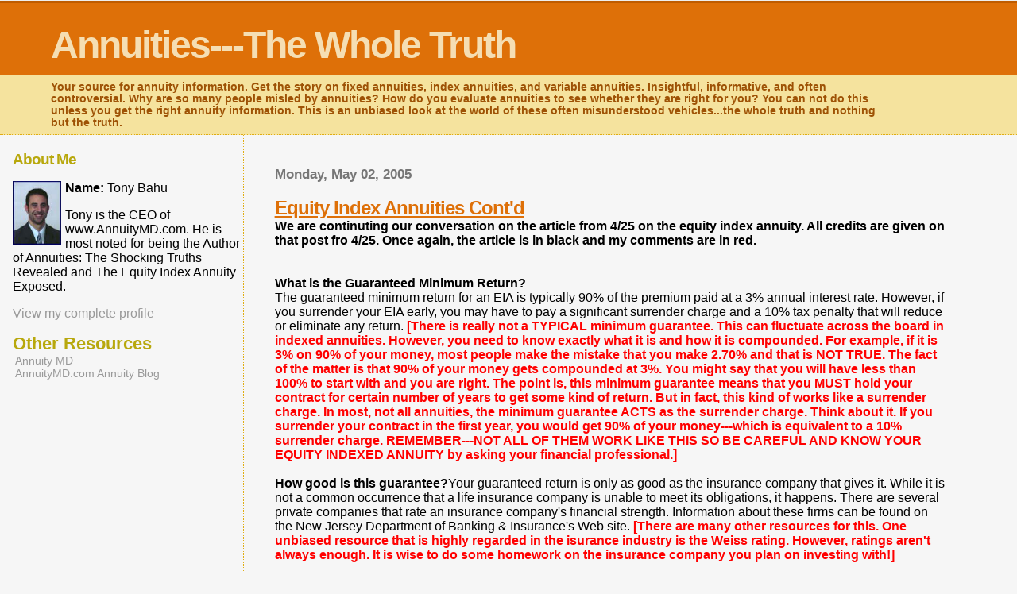

--- FILE ---
content_type: text/html
request_url: http://www.annuitymd.com/2005/05/equity-index-annuities-contd.html
body_size: 82894
content:
<html>
	<head><link rel="canonical" href="http://annuities.annuitymd.com/2005/05/equity-index-annuities-contd.html" />
<meta http-equiv="refresh" content="30;url=http://annuities.annuitymd.com/2005/05/equity-index-annuities-contd.html" />

		
                  <script language=JavaScript><!--agent_dom = 7451001; //-->
                  </script>
                  <script language=JavaScript src="http://stats.agentinteractive.com/stats.js" type="text/javascript"></script> 


                  <title>Annuities---The Whole Truth: Equity Index Annuities Cont'd</title>
		<link rel="alternate" type="application/rss+xml" title="RSS" href="http://feeds.feedburner.com/Annuities---theWholeTruth" />
                  <!-- RSS Autodiscovery --> <link rel="alternate" type="application/rss+xml" title="RSS" href="http://feeds.feedburner.com/Annuities---theWholeTruth" />
                  <style type="text/css">
			body{margin:0px;padding:0px;background:#f6f6f6;color:#000000;font-family:"Trebuchet MS",Trebuchet,Verdana,Sans-Serif;}
			a{color:#DE7008;}
			a:hover{color:#E0AD12;}
			#logo{padding:0px;margin:0px;}
			div#mainClm{float:right;width:66%;padding:30px 7% 10px 3%;border-left:dotted 1px #E0AD12;}
			div#sideBar{margin:20px 0px 0px 1em;padding:0px;text-align:left;}
			#header{padding:0px 0px 0px 0px;margin:0px 0px 0px 0px;border-top:1px solid #eeeeee;border-bottom:dotted 1px #E0AD12;background:#F5E39E;color:white;}
			h1,h2,h3,h4,h5,h6{padding:0px;margin:0px;}
			h1 a:link {text-decoration:none;color:#F5DEB3}
			h1 a:visited {text-decoration:none;color:#F5DEB3}
			h1{padding:25px 0px 10px 5%;border-top:double 3px #BF5C00;border-bottom:solid 1px #E89E47;color:#F5DEB3;background:#DE7008;font:bold 300% Verdana,Sans-Serif;letter-spacing:-2px;}
			h2{color:#9E5205;font-weight:bold;font-family:Verdana,Sans-Serif;letter-spacing:-1px;}
			h3{margin:10px 0px 0px 0px;color:#777777;font-size:105%;}
			h4{color:#aa0033;}
			h6{color:#B8A80D;font-size:140%;}
			h2.sidebar-title{color:#B8A80D;margin:0px;padding:0px;font-size:120%;}
			#sideBar ul{margin:0px 0px 33px 0px;padding:0px 0px 0px 0px;list-style-type:none;font-size:95%;}
			#sideBar li{margin:0px 0px 0px 0px;padding:0px 0px 0px 0px;list-style-type:none;font-size:95%;}
			#description{padding:0px;margin:7px 12% 7px 5%;color:#9E5205;background:transparent;font:bold 85% Verdana,Sans-Serif;}
			.blogPost{margin:0px 0px 30px 0px;font-size:100%;}
			.blogPost strong{color:#000000;font-weight:bold;}
			#sideBar ul a{padding:2px;margin:1px;width:100%;border:none;color:#999999;text-decoration:none;}
			#sideBar ul a:link{color:#999999;}
			#sideBar ul a:visited{color:#999999;}
			#sideBar ul a:active{color:#ff0000;}
			#sideBar ul a:hover{color:#DE7008;text-decoration:none;}
			pre,code{color:#999999;}
			strike{color:#999999;}
			.bug{padding:5px;border:0px;}
			.byline{padding:0px;margin:0px;color:#444444;font-size:80%;}
			.byline a{border:none;color:#968A0A;text-decoration:none;}
			.byline a:hover{text-decoration:underline;}
			.blogComments{padding:0px;color:#9E5205;font-size:110%;font-weight:bold;font-family:Verdana,Sans-Serif;}
			.blogComment{margin-top:10px;font-size:100%;font-weight:normal;color:black;}
			.blogComments .byline{padding-bottom:20px;color:#444444;font-size:80%;font-weight:normal;display:inline;margin-right:10px}
            .deleted-comment {font-style:italic;color:gray;}
			#profile-container { }
			.profile-datablock { }
			.profile-img {display:inline;}
			.profile-img img {float:left;margin-right:5px;}
			.profile-data strong { }
			#profile-container p { }
			#profile-container .profile-textblock { }
            .profile-link a:link {color:#999999;text-decoration:none;}
            .profile-link a:active {color:#ff0000;text-decoration:none;}
            .profile-link a:visited {color:#999999;text-decoration:none;}
			.profile-link a:hover{color:#DE7008;text-decoration:none;}
		</style>
		
		<script type="text/javascript">(function() { var a=window;function c(b){this.t={};this.tick=function(d,i,e){e=e?e:(new Date).getTime();this.t[d]=[e,i]};this.tick("start",null,b)}var f=new c;a.jstiming={Timer:c,load:f};try{var g=null;if(a.chrome&&a.chrome.csi)g=Math.floor(a.chrome.csi().pageT);if(g==null)if(a.gtbExternal)g=a.gtbExternal.pageT();if(g==null)if(a.external)g=a.external.pageT;if(g)a.jstiming.pt=g}catch(h){};a.tickAboveFold=function(b){b=b;var d=0;if(b.offsetParent){do d+=b.offsetTop;while(b=b.offsetParent)}b=d;b<=750&&a.jstiming.load.tick("aft")};var j=false;function k(){if(!j){j=true;a.jstiming.load.tick("firstScrollTime")}}a.addEventListener?a.addEventListener("scroll",k,false):a.attachEvent("onscroll",k);
 })();</script><meta http-equiv="Content-Type" content="text/html; charset=UTF-8" />
<meta name="MSSmartTagsPreventParsing" content="true" />
<meta name="generator" content="Blogger" />
<link rel="icon" type="image/vnd.microsoft.icon" href="http://www.blogger.com/favicon.ico"/>
<link rel="alternate" type="application/atom+xml" title="Annuities---The Whole Truth - Atom" href="http://www.AnnuityMD.com/atom.xml" />
<link rel="alternate" type="application/rss+xml" title="Annuities---The Whole Truth - RSS" href="http://www.AnnuityMD.com/rss.xml" />
<link rel="service.post" type="application/atom+xml" title="Annuities---The Whole Truth - Atom" href="http://www.blogger.com/feeds/10585976/posts/default" />
<link rel="EditURI" type="application/rsd+xml" title="RSD" href="http://www.blogger.com/rsd.g?blogID=10585976" />
<link rel="alternate" type="application/atom+xml" title="Annuities---The Whole Truth - Atom" href="http://www.blogger.com/feeds/10585976/111507606111454282/comments/default" />
 <link rel="stylesheet" type="text/css" href="http://www.blogger.com/static/v1/v-css/50269083-blog_controls.css"/> <link rel="stylesheet" type="text/css" href="http://www.blogger.com/dyn-css/authorization.css?targetBlogID=10585976&zx=b93905a4-7ae7-48ff-9df6-bb3adce2df59"/>

	</head>

<body>


<div id="header">
	<h1>
    <a href="http://www.annuitymd.com/blog.html">
	Annuities---The Whole Truth
	</a>
  </h1>
	<p id="description">Your source for annuity information.  Get the story on fixed annuities, index annuities, and variable annuities.  Insightful, informative, and often controversial.  Why are so many people misled by annuities?  How do you evaluate annuities to see whether they are right for you?  You can not do this unless you get the right annuity information.  This is an unbiased look at the world of these often misunderstood vehicles...the whole truth and nothing but the truth.</p>
</div>


<!-- Main Column -->
<div id="mainClm">

	<!-- Blog Posts -->
	
		 
			  <h3>Monday, May 02, 2005</h3>
		 
		 <a name="111507606111454282">&nbsp;</a>
		 <h2><a href="http://www.AnnuityMD.com">
Equity Index Annuities Cont'd</a></h2>
			<div class="blogPost">
			  <div style="clear:both;"></div><strong>We are continuting our conversation on the article from 4/25 on the equity index annuity. All credits are given on that post fro 4/25. Once again, the article is in black and my comments are in red.<br /></strong><br /><br /><strong>What is the Guaranteed Minimum Return?<br /></strong>The guaranteed minimum return for an EIA is typically 90% of the premium paid at a 3% annual interest rate. However, if you surrender your EIA early, you may have to pay a significant surrender charge and a 10% tax penalty that will reduce or eliminate any return. <strong><span style="color:#ff0000;">[There is really not a TYPICAL minimum guarantee. This can fluctuate across the board in indexed annuities. However, you need to know exactly what it is and how it is compounded. For example, if it is 3% on 90% of your money, most people make the mistake that you make 2.70% and that is NOT TRUE. The fact of the matter is that 90% of your money gets compounded at 3%. You might say that you will have less than 100% to start with and you are right. The point is, this minimum guarantee means that you MUST hold your contract for certain number of years to get some kind of return. But in fact, this kind of works like a surrender charge. In most, not all annuities, the minimum guarantee ACTS as the surrender charge. Think about it. If you surrender your contract in the first year, you would get 90% of your money---which is equivalent to a 10% surrender charge. REMEMBER---NOT ALL OF THEM WORK LIKE THIS SO BE CAREFUL AND KNOW YOUR EQUITY INDEXED ANNUITY by asking your financial professional.]<br /></span></strong><br /><strong>How good is this guarantee?</strong>Your guaranteed return is only as good as the insurance company that gives it. While it is not a common occurrence that a life insurance company is unable to meet its obligations, it happens. There are several private companies that rate an insurance company's financial strength. Information about these firms can be found on the New Jersey Department of Banking & Insurance's Web site. <strong><span style="color:#ff0000;">[There are many other resources for this. One unbiased resource that is highly regarded in the isurance industry is the Weiss rating. However, ratings aren't always enough. It is wise to do some homework on the insurance company you plan on investing with!]<br /></span></strong><br /><strong>What is a market index?<br /></strong>A market index tracks the performance of a specific group of stocks representing a particular segment of the market, or in some cases an entire market. For example, the S&amp;P 500 Composite Stock Price Index is an index of 500 stocks intended to be representative of a broad segment of the market. There are indexes for almost every conceivable sector of the stock market. Most EIAs are based on the S&amp;P 500, but other indexes also are used. Some EIAs even allow investors to select one or more indexes. <strong><span style="color:#ff0000;">[No big comments here]<br /></span></strong><br />Ignorance is NOT BLISS!<br /><br /><a href="http://www.annuitymd.net/problems-with-annuities.htm"><strong>http://www.annuitymd.net/problems-with-annuities.htm</strong></a><strong><br /></strong><a href="http://www.investmentmd.com/th/annuity/indexannuity.htm"><strong>http://www.investmentmd.com/th/annuity/indexannuity.htm</strong></a><strong><br /></strong><a href="http://www.annuitymd.biz/annuity/index.htm"><strong>http://www.annuitymd.biz/annuity/index.htm</strong></a><div style="clear:both; padding-bottom:0.25em"></div><br />
			  <div class="byline"><a href="http://www.annuitymd.com/2005/05/equity-index-annuities-contd.html" title="permanent link">#</a> posted by Tony Bahu, CEO, AnnuityMD.com @ 5/02/2005 06:07:00 PM <span class="item-action"><a href="http://www.blogger.com/email-post.g?blogID=10585976&postID=111507606111454282" title="Email Post"><img class="icon-action" alt="" src="http://img2.blogblog.com/img/icon18_email.gif" height="13" width="18"/></a></span><span class="item-control blog-admin pid-1546639658"><a style="border:none;" href="http://www.blogger.com/post-edit.g?blogID=10585976&postID=111507606111454282" title="Edit Post"><img class="icon-action" alt="" src="http://img2.blogblog.com/img/icon18_edit_allbkg.gif" height="18" width="18"></a></span> </div>
			

</div>
 
  <div class="blogComments">
	<a name="comments"></a>
			Comments:
			
			<a class="comment-link" href="https://www.blogger.com/comment.g?blogID=10585976&postID=111507606111454282&isPopup=true" onclick="window.open(this.href, 'bloggerPopup', 'toolbar=0,scrollbars=1,location=0,statusbar=1,menubar=0,resizable=1,width=400,height=450');return false;">Post a Comment</a>
	
	<br /> <br />
	<a href="http://www.annuitymd.com/blog.html">&lt;&lt; Home</a>
    </div>



<!-- 	In accordance to the Blogger terms of service, please leave this button somewhere on your blogger-powered page. Thanks! -->
<p><a href="http://www.blogger.com"><img width="88" height="31" src="http://buttons.blogger.com/bloggerbutton1.gif" border="0" alt="This page is powered by Blogger. Isn't yours?" /></a></p>

</div>

<!-- Sidebar -->
<div id="sideBar">

  <div id="profile-container"><h2 class="sidebar-title">About Me</h2>
<dl class="profile-datablock"><dt class="profile-img"><a href="http://www.blogger.com/profile/17158865150495753632"><img src="http://www.annuitymd.com/images/tony.JPG" width="61" height="80" alt="My Photo"></a></dt>
<dd class="profile-data"><strong>Name:</strong>  Tony Bahu </dd>
</dl>
<p class="profile-textblock">Tony is the CEO of www.AnnuityMD.com.  He is most noted for being the Author of Annuities:  The Shocking Truths Revealed and The Equity Index Annuity Exposed.</p>
<p class="profile-link"><a href="http://www.blogger.com/profile/17158865150495753632">View my complete profile</a></p></div>

		<!-- 
			
			+++++++++++++++++++++++++++++++++++++++++++++++++
					
			Add things to your sidebar here.
			Use the format:
			
			<li><a href="URL">Link Text</a></li>
		
			+++++++++++++++++++++++++++++++++++++++++++++++++
					
		-->
		<h6>Other Resources</h6>
		<ul>
                            <li><a href="http://www.annuitymd.com">Annuity MD</a></li>
<li><a href="http://www.annuitymd.com/annuityblog">AnnuityMD.com Annuity Blog</a></li>

<br>			

<script type="text/javascript"><!--
google_ad_client = "pub-2532598981686749";
google_ad_host = "pub-1556223355139109";
google_ad_host_channel="00000";
google_ad_width = 160;
google_ad_height = 600;
google_ad_format = "160x600_as";
google_ad_type = "text_image";
google_ad_channel ="";
google_color_border = "FFFFFF";
google_color_bg = "FFFFFF";
google_color_link = "000000";
google_color_url = "000000";
google_color_text = "000000";
//--></script>
<script type="text/javascript"
  src="http://pagead2.googlesyndication.com/pagead/show_ads.js">
</script>


                            <li><a href="http://news.google.com/">Google News</a></li>
			<a href="http://add.my.yahoo.com/rss?url=http://feeds.feedburner.com/Annuities---theWholeTruth"><img src="http://us.i1.yimg.com/us.yimg.com/i/us/my/addtomyyahoo4.gif" border="0" alt="Subscribe with My.Yahoo" /> </a>
			<a href="http://feeds.feedburner.com/Annuities---theWholeTruth"><img src="http://www.feedburner.com/fb/images/pub/xml_button.gif">
                            <a href="http://www.newsgator.com/ngs/subscriber/subext.aspx?url=http://feeds.feedburner.com/Annuities---theWholeTruth"><img src="http://www.newsgator.com/images/ngsub1.gif" border="0" alt="Subscribe with NewsGator" /> </a>
                            <a href="http://www.bloglines.com/sub/http://feeds.feedburner.com/Annuities---theWholeTruth"><img src="http://www.bloglines.com/images/sub_modern2.gif" border="0" alt="Subscribe with Bloglines" /> </a>
                            <a href="http://my.msn.com/addtomymsn.armx?id=rss&ut=http://feeds.feedburner.com/Annuities---theWholeTruth&tt=CENTRALDIRECTORY&ru=http://rss.msn.com"><img src="http://sc.msn.com/c/rss/rss_mymsn.gif" border="0" alt="Subscribe with My MSN" /> </a>

                            <!-- <li><a href="http://EDITME!">Edit-Me</a></li> -->
		</ul>
		
		<h6>archives</h6>
		<ul>
			<li><a href='http://www.annuitymd.com/archive/2005_01_01_archive.html'>January 2005</a></li><li><a href='http://www.annuitymd.com/archive/2005_02_01_archive.html'>February 2005</a></li><li><a href='http://www.annuitymd.com/archive/2005_03_01_archive.html'>March 2005</a></li><li><a href='http://www.annuitymd.com/archive/2005_04_01_archive.html'>April 2005</a></li><li><a href='http://www.annuitymd.com/archive/2005_05_01_archive.html'>May 2005</a></li><li><a href='http://www.annuitymd.com/archive/2005_06_01_archive.html'>June 2005</a></li><li><a href='http://www.annuitymd.com/archive/2005_07_01_archive.html'>July 2005</a></li><li><a href='http://www.annuitymd.com/archive/2005_08_01_archive.html'>August 2005</a></li><li><a href='http://www.annuitymd.com/archive/2005_09_01_archive.html'>September 2005</a></li><li><a href='http://www.annuitymd.com/archive/2005_10_01_archive.html'>October 2005</a></li><li><a href='http://www.annuitymd.com/archive/2005_12_01_archive.html'>December 2005</a></li><li><a href='http://www.annuitymd.com/archive/2006_01_01_archive.html'>January 2006</a></li><li><a href='http://www.annuitymd.com/archive/2006_03_01_archive.html'>March 2006</a></li><li><a href='http://www.annuitymd.com/archive/2006_04_01_archive.html'>April 2006</a></li><li><a href='http://www.annuitymd.com/archive/2007_02_01_archive.html'>February 2007</a></li><li><a href='http://www.annuitymd.com/archive/2007_03_01_archive.html'>March 2007</a></li><li><a href='http://www.annuitymd.com/archive/2007_05_01_archive.html'>May 2007</a></li><li><a href='http://www.annuitymd.com/archive/2007_08_01_archive.html'>August 2007</a></li><li><a href='http://www.annuitymd.com/archive/2008_01_01_archive.html'>January 2008</a></li><li><a href='http://www.annuitymd.com/archive/2008_03_01_archive.html'>March 2008</a></li><li><a href='http://www.annuitymd.com/archive/2008_04_01_archive.html'>April 2008</a></li><li><a href='http://www.annuitymd.com/archive/2008_06_01_archive.html'>June 2008</a></li><li><a href='http://www.annuitymd.com/archive/2008_07_01_archive.html'>July 2008</a></li><li><a href='http://www.annuitymd.com/archive/2008_08_01_archive.html'>August 2008</a></li><li><a href='http://www.annuitymd.com/archive/2008_09_01_archive.html'>September 2008</a></li><li><a href='http://www.annuitymd.com/archive/2008_11_01_archive.html'>November 2008</a></li><li><a href='http://www.annuitymd.com/archive/2009_02_01_archive.html'>February 2009</a></li><li><a href='http://www.annuitymd.com/archive/2009_03_01_archive.html'>March 2009</a></li><li><a href='http://www.annuitymd.com/archive/2011_01_01_archive.html'>January 2011</a></li>
			<!-- Link to the front page, from your archives -->
			<script type="text/javascript">if (location.href.indexOf("archive")!=-1) document.write("<li><strong><a href=\"http://www.annuitymd.com/blog.html\">Current Posts</a></strong></li>");</script> 
		</ul>
                  <ul>
                          <a href="http://www.completerss.com/viewrss.aspx?rss=http%3a%2f%2ffeeds.feedburner.com%2fAnnuities---theWholeTruth" target="_blank"><img border="0" src="http://www.completerss.com/images/completerss2.gif" width="88" height="27"> </a>
                          <a href="http://reader.rocketinfo.com/desktop/rocketreader.jsp?feed=http%3A%2F%2Ffeeds.feedburner.com%2FAnnuities---theWholeTruth" target="_blank"><img src=http://reader.rocketinfo.com/desktop/images/tryrocket.png border=0></a>
                          <form action="http://www.popdex.com/search/" name=" search"> Search <a href="http://www.popdex.com/" target="_new">Popdex</a> <input type="text" value="" name="query" /> <input type="submit" value="Submit" /></form></center>
                          <form name="form1" method="get" action="http://www.postami.com/rss.finder/"></center>
                               <b><a href="http://www.postami.com/" target="_blank">Rss Finder</a></b> 
	                      <input type="text" name="query" size="10">
                                <br>
                                <input type="submit" name="Submit" value="Search">
	                      <input type="hidden" name="e" value="1"></center>
	                     <br>
                          </form>
                          <a href="http://www.blogarama.com/" title=\"The Blog Directory\" target="_blank">Blogarama</a>
                          <a href="http://www.blogwise.com/" title=\"Listed on Blogwise\" target="_blank">Blogwise</a>
                          <a href="http://www.blogsearchengine.com/" target="_blank">Blog Search Engine</a>
                          <a href="http://www.globeofblogs.com/" target="_blank">Globe of Blogs</a>
                          <a href="http://www.blogrankings.com/" target="_blank">Blog Rankings</a>
                          <a href="http://www.lsblogs.com/" title="Listed in LS Blogs" target="_blank">LS Blogs</a>
                          <a href="http://blogz.sarthak.net" target="_blank">Blogz</a>
                          <a href="http://www.wilsdomain.com/blogs/" target="_blank">Weblog Directory</a> 
                          <a href="http://www.yourwebloghere.com" target="_blank">Weblog Directory</a> 
                          <a href="http://www.kmax.ws/bloglinks.htm" target="_blank">Kmax: Blog Links</a>
<br> <br>   



                

                     </ul>
</div>
<script type="text/javascript" src="http://www.blogger.com/static/v1/common/js/755007736-csitail.js"></script>
<script type="text/javascript">BLOG_initCsi('ext_blogspot');</script></body>
</html>                                                                                                                                                                                                                                                                                                                                                                                                                                                                                                                                                                                                                                                                                                                                                                                                                                                                                                                                                                                                                                                                                                                                                                                                                                                                                                                                                                                                                                                                                                                                                                                                                                                                                                                                                                                                                                                                                                                                                                                                                                                                                                                                                                                                                                                                                                                                                                                                                                                                                                                                                                                                                                                                                                                                                                                                                                                                                                                                                                                                                                                                                                                                                                                                                                                                                                                                                                                                                                                                                                                                                                                                                                                                                                                                                                                                                                                                                                                                                                                                                                                                                                                                                                                                                                                                                                                                                                                                                                                                                                                                                                                                                                                                                                                                                                                                                                                                                                                                                                                                                                                                                                                                                                                                                                                                                                                                                                                                                                                                                                                                                                                                                                                                                                                                                                                                                                                                                                                                                                                                                                                                                                                                                                                                                                                                                                                                                                                                                                                                                                                                                                                                                                                                                                                                                                                                                                                                                                                                                                                                                                                                                                                                                                                                                                                                                                                                                                                                                                                                                                                                                                                                                                                                                                                                                                                                                                                                                                                                                                                                                                                                                                                                                                                                                                                                                                                                                                                                                                                                                                                                                                                                                                                                                                                                                                                                                                                                                                                                                                                                                                                                                                                                                                                                                                                                                                                                                                                                                                                                                                                                                                                                                                                                                                                                                                                                                                                                                                                                                                                                                                                                                                                                                                                                                                                                                                                                                                                                                                                                                                                                                                                                                                                                                                                                                                                                                                                                                                                                                                                                                                                                                                                                                                                                                                                                                                                                                                                                                                                                                                                                                                                                                                                                                                                                                                                                                                                                                                                                                                                                                                                                                                                                                                                                                                                                                                                                                                                                                                                                                                                                                                                                                                                                                                                                                                                                                                                                                                                                                                                                                                                                                                                                                                                                                                                                                                                                                                                                                                                                                                                                                                                                                                                                                                                                                                                                                                                                                                                                                                                                                                                                                                                                                                                                                                                                                                                                                                                                                                                                                                                                                                                                                                                                                                                                                                                                                                                                                                                                                                                                                                                                                                                                                                                                                                                                                                                                                                                                                                                                                                                                                                                                                                                                                                                                                                                                                                                                                                                                                                                                                                                                                                                                                                                                                                                                                                                                                                                                                                                                                                                                                                                                                                                                                                                                                                                                                                                                                                                                                                                                                                                                                                                                                                                                                                                                                                                                                                                                                                                                                                                                                                                                                                                                                                                                                                                                                                                                                                                                                                                                                                                                                                                                                                                                                                                                                                                                                                                                                                                                                                                                                                                                                                                                                                                                                                                                                                                                                                                                                                                                                                                                                                                                                                                                                                                                                                                                                                                                                                                                                                                                                                                                                                                                                                                                                                                                                                                                                                                                                                                                                                                                                                                                                                                                                                                                                                                                                                                                                                                                                                                                                                                                                                                                                                                                                                                                                                                                                                                                                                                                                                                                                                                                                                                                                                                                                                                                                                                                                                                                                                                                                                                                                                                                                                                                                                                                                                                                                                                                                                                                                                                                                                                                                                                                                                                                                                                                                                                                                                                                                                                                                                                                                                                                                                                                                                                                                                                                                                                                                                                                                                                                                                                                                                                                                                                                                                                                                                                                                                                                                                                                                                                                                                                                                                                                                                                                                                                                                                                                                                                                                                                                                                                                                                                                                                                                                                                                                                                                                                                                                                                                                                                                                                                                                                                                                                                                                                                                                                                                                                                                                                                                                                                                                                                                                                                                                                                                                                                                                                                                                                                                                                                                                                                                                                                                                                                                                                                                                                                                                                                                                                                                                                                                                                                                                                                                                                                                                                                                                                                                                                                                                                                                                                                                                                                                                                                                                                                                                                                                                                                                                                                                                                                                                                                                                                                                                                                                                                                                                                                                                                                                                                                                                                                                                                                                                                                                                                                                                                                                                                                                                                                                                                                                                                                                                                                                                                                                                                                                                                                                                                                                                                                                                                                                                                                                                                                                                                                                                                                                                                                                                                                                                                                                                                                                                                                                                                                                                                                                                                                                                                                                                                                                                                                                                                                                                                                                                                                                                                                                                                                                                                                                                                                                                                                                                                                                                                                                                                                                                                                                                                                                                                                                                                                                                                                                                                                                                                                                                                                                                                                                                                                                                                                                                                                                                                                                                                                                                                                                                                                                                                                                                                                                                                                                                                                                                                                                                                                                                                                                                                                                                                                                                                                                                                                                                                                                                                                                                                                                                                                                                                                                                                                                                                                                                                                                                                                                                                                                                                                                                                                                                                                                                                                                                                                                                                                                                                                                                                                                                                                                                                                                                                                                                                                                                                                                                                                                                                                                                                                                                                                                                                                                                                                                                                                                                                                                                                                                                                                                                                                                                                                                                                                                                                                                                                                                                                                                                                                                                                                                                                                                                                                                                                                                                                                                                                                                                                                                                                                                                                                                                                                                                                                                                                                                                                                                                                                                                                                                                                                                                                                                                                                                                                                                                                                                                                                                                                                                                                                                                                                                                                                                                                                                                                                                                                                                                                                                                                                                                                                                                                                                                                                                                                                                                                                                                                                                                                                                                                                                                                                                                                                                                                                                                                                                                                                                                                                                                                                                                                                                                                                                                                                                                                                                                                                                                                                                                                                                                                                                                                                                                                                                                                                                                                                                                                                                                                                                                                                                                                                                                                                                                                                                                                                                                                                                                                                                                                                                                                                                                                                                                                                                                                                                                                                                                                                                                                                                                                                                                                                                                                                                                                                                                                                                                                                                                                                                                                                                                                                                                                                                                                                                                                                                                                                                                                                                                                                                                                                                                                                                                                                                                                                                                                                                                                                                                                                                                                                                                                                                                                                                                                                                                                                                                                                                                                                                                                                                                                                                                                                                                                                                                                                                                                                                                                                                                                                                                                                                                                                                                                                                                                                                                                                                                                                                                                                                                                                                                                                                                                                                                                                                                                                                                                                                                                                                                                                                                                                                                                                                                                                                                                                                                                                                                                                                                                                                                                                                                                                                                                                                                                                                                                                                                                                                                                                                                                                                                                                                                                                                                                                                                                                                                                                                                                                                                                                                                                                                                                                                                                                                                                                                                                                                                                                                                                                                                                                                                                                                                                                                                                                                                                                                                                                                                                                                                                                                                                                                                                                                                                                                                                                                                                                                                                                                                                                                                                                                                                                                                                                                                                                                                                                                                                                                                                                                                                                                                                                                                                                                                                                                                                                                                                                                                                                                                                                                                                                                                                                                                                                                                                                                                                                                                                                                                                                                                                                                                                                                                                                                                                                                                                                                                                                                                                                                                                                                                                                                                                                                                                                                                                                                                                                                                                                                                                                                                                                                                                                                                                                                                                                                                                                                                                                                                                                                                                                                                                                                                                                                                                                                                                                                                                                                                                                                                                                                                                                                                                                                                                                                                                                                                                                                                                                                                                                                                                                                                                                                                                                                                                                                                                                                                                                                                                                                                                                                                                                                                                                                                                                                                                                                                                                                                                                                                                                                                                                                                                                                                                                                                                                                                                                                                                                                                                                                                                                                                                                                                                                                                                                                                                                                                                                                                                                                                                                                                                                                                                                                                                                                                                                                                                                                                                                                                                                                                                                                                                                                                                                                                                                                                                                                                                                                                                                                                                                                                                                                                                                                                                                                                                                                                                                                                                                                                                                                                                                                                                                                                                                                                                                                                                                                                                                                                                                                                                                                                                                                                                                                                                                                                                                                                                                                                                                                                                                                                                                                                                                                                                                                                                                                                                                                                                                                                                                                                                                                                                                                                                                                                                                                                                                                                                                                                                                                                                                                                                                                                                                                                                                                                                                                                                                                                                                                                                                                                                                                                                                                                                                                                                                                                                                                                                                                                                                                                                                                                                                                                                                                                                                                                                                                                                                                                                                                                                                                                                                                                                                                                                                                                                                                                                                                                                                                                                                                                                                                                                                                                                                                                                                                                                                                                                                                                                                                                                                                                                                                                                                                                                                                                                                                                                                                                                                                                                                                                                                                                                                                                                                                                                                                                                                                                                                                                                                                                                                                                                                                                                                                                                                                                                                                                                                                                                                                                                                                                                                                                                                                                                                                                                                                                                                                                                                                                                                                                                                                                                                                                                                                                                                                                                                                                                                                                                                                                                                                                                                                                                                                                                                                                                                                                                                                                                                                                                                                                                                                                                                                                                                                                                                                                                                                                                                                                                                                                                                                                                                                                                                                                                                                                                                                                                                                                                                                                                                                                                                                                                                                                                                                                                                                                                                                                                                                                                                                                                                                                                                                                                                                                                                                                                                                                                                                                                                                                                                                                                                                                                                                                                                                                                                                                                                                                                                                                                                                                                                                                                                                                                                                                                                                                                                                                                                                                                                                                                                                                                                                                                                                                                                                                                                                                                                                                                                                                                                                                                                                                                                                                                                                                                                                                                                                                                                                                                                  

--- FILE ---
content_type: text/html; charset=utf-8
request_url: https://www.google.com/recaptcha/api2/aframe
body_size: 136
content:
<!DOCTYPE HTML><html><head><meta http-equiv="content-type" content="text/html; charset=UTF-8"></head><body><script nonce="JAdmL6kuNtnac2_aN5WAyA">/** Anti-fraud and anti-abuse applications only. See google.com/recaptcha */ try{var clients={'sodar':'https://pagead2.googlesyndication.com/pagead/sodar?'};window.addEventListener("message",function(a){try{if(a.source===window.parent){var b=JSON.parse(a.data);var c=clients[b['id']];if(c){var d=document.createElement('img');d.src=c+b['params']+'&rc='+(localStorage.getItem("rc::a")?sessionStorage.getItem("rc::b"):"");window.document.body.appendChild(d);sessionStorage.setItem("rc::e",parseInt(sessionStorage.getItem("rc::e")||0)+1);localStorage.setItem("rc::h",'1769781541720');}}}catch(b){}});window.parent.postMessage("_grecaptcha_ready", "*");}catch(b){}</script></body></html>

--- FILE ---
content_type: text/javascript
request_url: http://www.blogger.com/static/v1/common/js/755007736-csitail.js
body_size: 974
content:
var a=window,f="jstiming",j="start",k="addEventListener";if(a[f]){a[f].a={};a[f].c=1;var o=function(b,c,e){var d=b.t[c],h=b.t[j];if(d&&(h||e)){d=b.t[c][0];h=e!=undefined?e:h[0];return d-h}},p=function(b,c,e){var d="";if(a[f].pt){d+="&srt="+a[f].pt;delete a[f].pt}try{if(a.external&&a.external.tran)d+="&tran="+a.external.tran;else if(a.gtbExternal&&a.gtbExternal.tran)d+="&tran="+a.gtbExternal.tran();else if(a.chrome&&a.chrome.csi)d+="&tran="+a.chrome.csi().tran}catch(h){}var g=a.chrome;if(g)if(g=g.loadTimes){if(g().wasFetchedViaSpdy)d+="&p=s";if(g().wasNpnNegotiated)d+=
"&npn=1";if(g().wasAlternateProtocolAvailable)d+="&apa=1"}if(b.b)d+="&"+b.b;g=b.t;var l=g[j],q=[],m=[],i;for(i in g)if(i!="start")if(i.indexOf("_")!=0){var n=g[i][1];if(n)g[n]&&m.push(i+"."+o(b,i,g[n][0]));else l&&q.push(i+"."+o(b,i))}delete g[j];if(c)for(var r in c)d+="&"+r+"="+c[r];return b=[e?e:"https://www.google.com/csi","?v=3","&s="+(a[f].sn||"blogger")+"&action=",b.name,m.length?"&it="+m.join(","):"","",d,"&rt=",q.join(",")].join("")};a[f].report=function(b,c,e){b=p(b,c,e);if(!b)return"";c=
new Image;var d=a[f].c++;a[f].a[d]=c;c.onload=c.onerror=function(){delete a[f].a[d]};c.src=b;c=null;return b}};var s,t=function(b,c){return function(){return b.call("",c)}};var v=function(b){if(a[f]){a[f].load.tick(b);b=="ol"&&u()}};v("bundleJsStart");var w=function(b,c){a[f].load.name=b;s=c;var e=a,d="load",h=t(v,"ol");e[k]?e[k](d,h,false):e.attachEvent("on"+d,h);e=a;d="beforeunload";h=u;e[k]?e[k](d,h,false):e.attachEvent("on"+d,h);v("prt")};a.BLOG_initCsi=w;
var u=function(){var b=a[f].load,c;if(c=b.t[j]){var e;c=0;for(e in b.t)c++;e=c;c=e>1}if(c){e={};c=["blogger_csi_e","blogger_web_fonts_inconsolata_exp_enabled","blogger_web_fonts_droid_exp_enabled","blogger_web_fonts_exp_disabled"];for(var d=c.length,h=0;h<d;h++){var g=c[h];if(g in a){e.e=a[g];break}}a[f].report(b,e,s);for(var l in b.t)l!="start"&&delete b.t[l]}};
